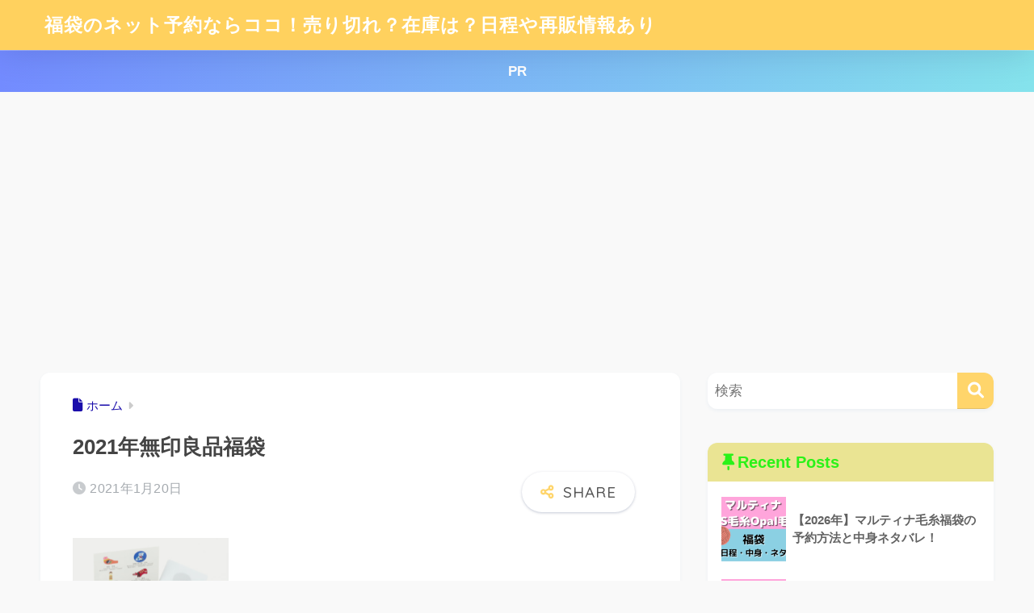

--- FILE ---
content_type: text/html; charset=UTF-8
request_url: https://hukubukuro.xyz/mujirusi/2021%E5%B9%B4%E7%84%A1%E5%8D%B0%E8%89%AF%E5%93%81%E7%A6%8F%E8%A2%8B/
body_size: 14258
content:

<!DOCTYPE html>
<html lang="ja">
<head>
  <meta charset="utf-8">
  <meta http-equiv="X-UA-Compatible" content="IE=edge">
  <meta name="HandheldFriendly" content="True">
  <meta name="MobileOptimized" content="320">
  <meta name="viewport" content="width=device-width, initial-scale=1, viewport-fit=cover"/>
  <meta name="msapplication-TileColor" content="#ffd56b">
  <meta name="theme-color" content="#ffd56b">
  <link rel="pingback" href="https://hukubukuro.xyz/xmlrpc.php">
  <title>2021年無印良品福袋 | 福袋のネット予約ならココ！売り切れ？在庫は？日程や再販情報あり</title>
<meta name='robots' content='max-image-preview:large' />
<link rel='dns-prefetch' href='//fonts.googleapis.com' />
<link rel='dns-prefetch' href='//use.fontawesome.com' />
<link rel="alternate" type="application/rss+xml" title="福袋のネット予約ならココ！売り切れ？在庫は？日程や再販情報あり &raquo; フィード" href="https://hukubukuro.xyz/feed/" />
<link rel="alternate" type="application/rss+xml" title="福袋のネット予約ならココ！売り切れ？在庫は？日程や再販情報あり &raquo; コメントフィード" href="https://hukubukuro.xyz/comments/feed/" />
<link rel="alternate" title="oEmbed (JSON)" type="application/json+oembed" href="https://hukubukuro.xyz/wp-json/oembed/1.0/embed?url=https%3A%2F%2Fhukubukuro.xyz%2Fmujirusi%2F2021%25e5%25b9%25b4%25e7%2584%25a1%25e5%258d%25b0%25e8%2589%25af%25e5%2593%2581%25e7%25a6%258f%25e8%25a2%258b%2F" />
<link rel="alternate" title="oEmbed (XML)" type="text/xml+oembed" href="https://hukubukuro.xyz/wp-json/oembed/1.0/embed?url=https%3A%2F%2Fhukubukuro.xyz%2Fmujirusi%2F2021%25e5%25b9%25b4%25e7%2584%25a1%25e5%258d%25b0%25e8%2589%25af%25e5%2593%2581%25e7%25a6%258f%25e8%25a2%258b%2F&#038;format=xml" />
<!-- hukubukuro.xyz is managing ads with Advanced Ads 2.0.16 – https://wpadvancedads.com/ --><script id="hukub-ready">
			window.advanced_ads_ready=function(e,a){a=a||"complete";var d=function(e){return"interactive"===a?"loading"!==e:"complete"===e};d(document.readyState)?e():document.addEventListener("readystatechange",(function(a){d(a.target.readyState)&&e()}),{once:"interactive"===a})},window.advanced_ads_ready_queue=window.advanced_ads_ready_queue||[];		</script>
		<style id='wp-img-auto-sizes-contain-inline-css' type='text/css'>
img:is([sizes=auto i],[sizes^="auto," i]){contain-intrinsic-size:3000px 1500px}
/*# sourceURL=wp-img-auto-sizes-contain-inline-css */
</style>
<link rel='stylesheet' id='sng-stylesheet-css' href='https://hukubukuro.xyz/wp-content/themes/sango-theme/style.css?version=3.11.8' type='text/css' media='all' />
<link rel='stylesheet' id='sng-option-css' href='https://hukubukuro.xyz/wp-content/themes/sango-theme/entry-option.css?version=3.11.8' type='text/css' media='all' />
<link rel='stylesheet' id='sng-old-css-css' href='https://hukubukuro.xyz/wp-content/themes/sango-theme/style-old.css?version=3.11.8' type='text/css' media='all' />
<link rel='stylesheet' id='sango_theme_gutenberg-style-css' href='https://hukubukuro.xyz/wp-content/themes/sango-theme/library/gutenberg/dist/build/style-blocks.css?version=3.11.8' type='text/css' media='all' />
<style id='sango_theme_gutenberg-style-inline-css' type='text/css'>
:root{--sgb-main-color:#ffd56b;--sgb-pastel-color:#ededa6;--sgb-accent-color:#ffb36b;--sgb-widget-title-color:#2af218;--sgb-widget-title-bg-color:#eae493;--sgb-bg-color:#f9f9f9;--wp--preset--color--sango-main:var(--sgb-main-color);--wp--preset--color--sango-pastel:var(--sgb-pastel-color);--wp--preset--color--sango-accent:var(--sgb-accent-color)}
/*# sourceURL=sango_theme_gutenberg-style-inline-css */
</style>
<link rel='stylesheet' id='sng-googlefonts-css' href='https://fonts.googleapis.com/css?family=Quicksand%3A500%2C700&#038;display=swap' type='text/css' media='all' />
<link rel='stylesheet' id='sng-fontawesome-css' href='https://use.fontawesome.com/releases/v6.1.1/css/all.css' type='text/css' media='all' />
<style id='wp-emoji-styles-inline-css' type='text/css'>

	img.wp-smiley, img.emoji {
		display: inline !important;
		border: none !important;
		box-shadow: none !important;
		height: 1em !important;
		width: 1em !important;
		margin: 0 0.07em !important;
		vertical-align: -0.1em !important;
		background: none !important;
		padding: 0 !important;
	}
/*# sourceURL=wp-emoji-styles-inline-css */
</style>
<link rel='stylesheet' id='wp-block-library-css' href='https://hukubukuro.xyz/wp-includes/css/dist/block-library/style.min.css?ver=6.9' type='text/css' media='all' />
<style id='global-styles-inline-css' type='text/css'>
:root{--wp--preset--aspect-ratio--square: 1;--wp--preset--aspect-ratio--4-3: 4/3;--wp--preset--aspect-ratio--3-4: 3/4;--wp--preset--aspect-ratio--3-2: 3/2;--wp--preset--aspect-ratio--2-3: 2/3;--wp--preset--aspect-ratio--16-9: 16/9;--wp--preset--aspect-ratio--9-16: 9/16;--wp--preset--color--black: #000000;--wp--preset--color--cyan-bluish-gray: #abb8c3;--wp--preset--color--white: #ffffff;--wp--preset--color--pale-pink: #f78da7;--wp--preset--color--vivid-red: #cf2e2e;--wp--preset--color--luminous-vivid-orange: #ff6900;--wp--preset--color--luminous-vivid-amber: #fcb900;--wp--preset--color--light-green-cyan: #7bdcb5;--wp--preset--color--vivid-green-cyan: #00d084;--wp--preset--color--pale-cyan-blue: #8ed1fc;--wp--preset--color--vivid-cyan-blue: #0693e3;--wp--preset--color--vivid-purple: #9b51e0;--wp--preset--color--sango-main: var(--sgb-main-color);--wp--preset--color--sango-pastel: var(--sgb-pastel-color);--wp--preset--color--sango-accent: var(--sgb-accent-color);--wp--preset--color--sango-blue: #009EF3;--wp--preset--color--sango-orange: #ffb36b;--wp--preset--color--sango-red: #f88080;--wp--preset--color--sango-green: #90d581;--wp--preset--color--sango-black: #333;--wp--preset--color--sango-gray: gray;--wp--preset--color--sango-silver: whitesmoke;--wp--preset--color--sango-light-blue: #b4e0fa;--wp--preset--color--sango-light-red: #ffebeb;--wp--preset--color--sango-light-orange: #fff9e6;--wp--preset--gradient--vivid-cyan-blue-to-vivid-purple: linear-gradient(135deg,rgb(6,147,227) 0%,rgb(155,81,224) 100%);--wp--preset--gradient--light-green-cyan-to-vivid-green-cyan: linear-gradient(135deg,rgb(122,220,180) 0%,rgb(0,208,130) 100%);--wp--preset--gradient--luminous-vivid-amber-to-luminous-vivid-orange: linear-gradient(135deg,rgb(252,185,0) 0%,rgb(255,105,0) 100%);--wp--preset--gradient--luminous-vivid-orange-to-vivid-red: linear-gradient(135deg,rgb(255,105,0) 0%,rgb(207,46,46) 100%);--wp--preset--gradient--very-light-gray-to-cyan-bluish-gray: linear-gradient(135deg,rgb(238,238,238) 0%,rgb(169,184,195) 100%);--wp--preset--gradient--cool-to-warm-spectrum: linear-gradient(135deg,rgb(74,234,220) 0%,rgb(151,120,209) 20%,rgb(207,42,186) 40%,rgb(238,44,130) 60%,rgb(251,105,98) 80%,rgb(254,248,76) 100%);--wp--preset--gradient--blush-light-purple: linear-gradient(135deg,rgb(255,206,236) 0%,rgb(152,150,240) 100%);--wp--preset--gradient--blush-bordeaux: linear-gradient(135deg,rgb(254,205,165) 0%,rgb(254,45,45) 50%,rgb(107,0,62) 100%);--wp--preset--gradient--luminous-dusk: linear-gradient(135deg,rgb(255,203,112) 0%,rgb(199,81,192) 50%,rgb(65,88,208) 100%);--wp--preset--gradient--pale-ocean: linear-gradient(135deg,rgb(255,245,203) 0%,rgb(182,227,212) 50%,rgb(51,167,181) 100%);--wp--preset--gradient--electric-grass: linear-gradient(135deg,rgb(202,248,128) 0%,rgb(113,206,126) 100%);--wp--preset--gradient--midnight: linear-gradient(135deg,rgb(2,3,129) 0%,rgb(40,116,252) 100%);--wp--preset--font-size--small: 13px;--wp--preset--font-size--medium: 20px;--wp--preset--font-size--large: 36px;--wp--preset--font-size--x-large: 42px;--wp--preset--font-family--default: "Helvetica", "Arial", "Hiragino Kaku Gothic ProN", "Hiragino Sans", YuGothic, "Yu Gothic", "メイリオ", Meiryo, sans-serif;--wp--preset--font-family--notosans: "Noto Sans JP", var(--wp--preset--font-family--default);--wp--preset--font-family--mplusrounded: "M PLUS Rounded 1c", var(--wp--preset--font-family--default);--wp--preset--font-family--dfont: "Quicksand", var(--wp--preset--font-family--default);--wp--preset--spacing--20: 0.44rem;--wp--preset--spacing--30: 0.67rem;--wp--preset--spacing--40: 1rem;--wp--preset--spacing--50: 1.5rem;--wp--preset--spacing--60: 2.25rem;--wp--preset--spacing--70: 3.38rem;--wp--preset--spacing--80: 5.06rem;--wp--preset--shadow--natural: 6px 6px 9px rgba(0, 0, 0, 0.2);--wp--preset--shadow--deep: 12px 12px 50px rgba(0, 0, 0, 0.4);--wp--preset--shadow--sharp: 6px 6px 0px rgba(0, 0, 0, 0.2);--wp--preset--shadow--outlined: 6px 6px 0px -3px rgb(255, 255, 255), 6px 6px rgb(0, 0, 0);--wp--preset--shadow--crisp: 6px 6px 0px rgb(0, 0, 0);--wp--custom--wrap--width: 92%;--wp--custom--wrap--default-width: 800px;--wp--custom--wrap--content-width: 1180px;--wp--custom--wrap--max-width: var(--wp--custom--wrap--content-width);--wp--custom--wrap--side: 30%;--wp--custom--wrap--gap: 2em;--wp--custom--wrap--mobile--padding: 16px;--wp--custom--shadow--large: 0 16px 30px -7px rgba(0, 12, 66, 0.15 );--wp--custom--shadow--large-hover: 0 40px 50px -16px rgba(0, 12, 66, 0.2 );--wp--custom--shadow--medium: 0 6px 13px -3px rgba(0, 12, 66, 0.1), 0 0px 1px rgba(0,30,100, 0.1 );--wp--custom--shadow--medium-hover: 0 12px 45px -9px rgb(0 0 0 / 23%);--wp--custom--shadow--solid: 0 1px 2px 0 rgba(24, 44, 84, 0.1), 0 1px 3px 1px rgba(24, 44, 84, 0.1);--wp--custom--shadow--solid-hover: 0 2px 4px 0 rgba(24, 44, 84, 0.1), 0 2px 8px 0 rgba(24, 44, 84, 0.1);--wp--custom--shadow--small: 0 2px 4px #4385bb12;--wp--custom--rounded--medium: 12px;--wp--custom--rounded--small: 6px;--wp--custom--widget--padding-horizontal: 18px;--wp--custom--widget--padding-vertical: 6px;--wp--custom--widget--icon-margin: 6px;--wp--custom--widget--gap: 2.5em;--wp--custom--entry--gap: 1.5rem;--wp--custom--entry--gap-mobile: 1rem;--wp--custom--entry--border-color: #eaedf2;--wp--custom--animation--fade-in: fadeIn 0.7s ease 0s 1 normal;--wp--custom--animation--header: fadeHeader 1s ease 0s 1 normal;--wp--custom--transition--default: 0.3s ease-in-out;--wp--custom--totop--opacity: 0.6;--wp--custom--totop--right: 18px;--wp--custom--totop--bottom: 20px;--wp--custom--totop--mobile--right: 16px;--wp--custom--totop--mobile--bottom: 10px;--wp--custom--toc--button--opacity: 0.6;--wp--custom--footer--column-gap: 40px;}:root { --wp--style--global--content-size: 900px;--wp--style--global--wide-size: 980px; }:where(body) { margin: 0; }.wp-site-blocks > .alignleft { float: left; margin-right: 2em; }.wp-site-blocks > .alignright { float: right; margin-left: 2em; }.wp-site-blocks > .aligncenter { justify-content: center; margin-left: auto; margin-right: auto; }:where(.wp-site-blocks) > * { margin-block-start: 1.5rem; margin-block-end: 0; }:where(.wp-site-blocks) > :first-child { margin-block-start: 0; }:where(.wp-site-blocks) > :last-child { margin-block-end: 0; }:root { --wp--style--block-gap: 1.5rem; }:root :where(.is-layout-flow) > :first-child{margin-block-start: 0;}:root :where(.is-layout-flow) > :last-child{margin-block-end: 0;}:root :where(.is-layout-flow) > *{margin-block-start: 1.5rem;margin-block-end: 0;}:root :where(.is-layout-constrained) > :first-child{margin-block-start: 0;}:root :where(.is-layout-constrained) > :last-child{margin-block-end: 0;}:root :where(.is-layout-constrained) > *{margin-block-start: 1.5rem;margin-block-end: 0;}:root :where(.is-layout-flex){gap: 1.5rem;}:root :where(.is-layout-grid){gap: 1.5rem;}.is-layout-flow > .alignleft{float: left;margin-inline-start: 0;margin-inline-end: 2em;}.is-layout-flow > .alignright{float: right;margin-inline-start: 2em;margin-inline-end: 0;}.is-layout-flow > .aligncenter{margin-left: auto !important;margin-right: auto !important;}.is-layout-constrained > .alignleft{float: left;margin-inline-start: 0;margin-inline-end: 2em;}.is-layout-constrained > .alignright{float: right;margin-inline-start: 2em;margin-inline-end: 0;}.is-layout-constrained > .aligncenter{margin-left: auto !important;margin-right: auto !important;}.is-layout-constrained > :where(:not(.alignleft):not(.alignright):not(.alignfull)){max-width: var(--wp--style--global--content-size);margin-left: auto !important;margin-right: auto !important;}.is-layout-constrained > .alignwide{max-width: var(--wp--style--global--wide-size);}body .is-layout-flex{display: flex;}.is-layout-flex{flex-wrap: wrap;align-items: center;}.is-layout-flex > :is(*, div){margin: 0;}body .is-layout-grid{display: grid;}.is-layout-grid > :is(*, div){margin: 0;}body{font-family: var(--sgb-font-family);padding-top: 0px;padding-right: 0px;padding-bottom: 0px;padding-left: 0px;}a:where(:not(.wp-element-button)){text-decoration: underline;}:root :where(.wp-element-button, .wp-block-button__link){background-color: #32373c;border-width: 0;color: #fff;font-family: inherit;font-size: inherit;font-style: inherit;font-weight: inherit;letter-spacing: inherit;line-height: inherit;padding-top: calc(0.667em + 2px);padding-right: calc(1.333em + 2px);padding-bottom: calc(0.667em + 2px);padding-left: calc(1.333em + 2px);text-decoration: none;text-transform: inherit;}.has-black-color{color: var(--wp--preset--color--black) !important;}.has-cyan-bluish-gray-color{color: var(--wp--preset--color--cyan-bluish-gray) !important;}.has-white-color{color: var(--wp--preset--color--white) !important;}.has-pale-pink-color{color: var(--wp--preset--color--pale-pink) !important;}.has-vivid-red-color{color: var(--wp--preset--color--vivid-red) !important;}.has-luminous-vivid-orange-color{color: var(--wp--preset--color--luminous-vivid-orange) !important;}.has-luminous-vivid-amber-color{color: var(--wp--preset--color--luminous-vivid-amber) !important;}.has-light-green-cyan-color{color: var(--wp--preset--color--light-green-cyan) !important;}.has-vivid-green-cyan-color{color: var(--wp--preset--color--vivid-green-cyan) !important;}.has-pale-cyan-blue-color{color: var(--wp--preset--color--pale-cyan-blue) !important;}.has-vivid-cyan-blue-color{color: var(--wp--preset--color--vivid-cyan-blue) !important;}.has-vivid-purple-color{color: var(--wp--preset--color--vivid-purple) !important;}.has-sango-main-color{color: var(--wp--preset--color--sango-main) !important;}.has-sango-pastel-color{color: var(--wp--preset--color--sango-pastel) !important;}.has-sango-accent-color{color: var(--wp--preset--color--sango-accent) !important;}.has-sango-blue-color{color: var(--wp--preset--color--sango-blue) !important;}.has-sango-orange-color{color: var(--wp--preset--color--sango-orange) !important;}.has-sango-red-color{color: var(--wp--preset--color--sango-red) !important;}.has-sango-green-color{color: var(--wp--preset--color--sango-green) !important;}.has-sango-black-color{color: var(--wp--preset--color--sango-black) !important;}.has-sango-gray-color{color: var(--wp--preset--color--sango-gray) !important;}.has-sango-silver-color{color: var(--wp--preset--color--sango-silver) !important;}.has-sango-light-blue-color{color: var(--wp--preset--color--sango-light-blue) !important;}.has-sango-light-red-color{color: var(--wp--preset--color--sango-light-red) !important;}.has-sango-light-orange-color{color: var(--wp--preset--color--sango-light-orange) !important;}.has-black-background-color{background-color: var(--wp--preset--color--black) !important;}.has-cyan-bluish-gray-background-color{background-color: var(--wp--preset--color--cyan-bluish-gray) !important;}.has-white-background-color{background-color: var(--wp--preset--color--white) !important;}.has-pale-pink-background-color{background-color: var(--wp--preset--color--pale-pink) !important;}.has-vivid-red-background-color{background-color: var(--wp--preset--color--vivid-red) !important;}.has-luminous-vivid-orange-background-color{background-color: var(--wp--preset--color--luminous-vivid-orange) !important;}.has-luminous-vivid-amber-background-color{background-color: var(--wp--preset--color--luminous-vivid-amber) !important;}.has-light-green-cyan-background-color{background-color: var(--wp--preset--color--light-green-cyan) !important;}.has-vivid-green-cyan-background-color{background-color: var(--wp--preset--color--vivid-green-cyan) !important;}.has-pale-cyan-blue-background-color{background-color: var(--wp--preset--color--pale-cyan-blue) !important;}.has-vivid-cyan-blue-background-color{background-color: var(--wp--preset--color--vivid-cyan-blue) !important;}.has-vivid-purple-background-color{background-color: var(--wp--preset--color--vivid-purple) !important;}.has-sango-main-background-color{background-color: var(--wp--preset--color--sango-main) !important;}.has-sango-pastel-background-color{background-color: var(--wp--preset--color--sango-pastel) !important;}.has-sango-accent-background-color{background-color: var(--wp--preset--color--sango-accent) !important;}.has-sango-blue-background-color{background-color: var(--wp--preset--color--sango-blue) !important;}.has-sango-orange-background-color{background-color: var(--wp--preset--color--sango-orange) !important;}.has-sango-red-background-color{background-color: var(--wp--preset--color--sango-red) !important;}.has-sango-green-background-color{background-color: var(--wp--preset--color--sango-green) !important;}.has-sango-black-background-color{background-color: var(--wp--preset--color--sango-black) !important;}.has-sango-gray-background-color{background-color: var(--wp--preset--color--sango-gray) !important;}.has-sango-silver-background-color{background-color: var(--wp--preset--color--sango-silver) !important;}.has-sango-light-blue-background-color{background-color: var(--wp--preset--color--sango-light-blue) !important;}.has-sango-light-red-background-color{background-color: var(--wp--preset--color--sango-light-red) !important;}.has-sango-light-orange-background-color{background-color: var(--wp--preset--color--sango-light-orange) !important;}.has-black-border-color{border-color: var(--wp--preset--color--black) !important;}.has-cyan-bluish-gray-border-color{border-color: var(--wp--preset--color--cyan-bluish-gray) !important;}.has-white-border-color{border-color: var(--wp--preset--color--white) !important;}.has-pale-pink-border-color{border-color: var(--wp--preset--color--pale-pink) !important;}.has-vivid-red-border-color{border-color: var(--wp--preset--color--vivid-red) !important;}.has-luminous-vivid-orange-border-color{border-color: var(--wp--preset--color--luminous-vivid-orange) !important;}.has-luminous-vivid-amber-border-color{border-color: var(--wp--preset--color--luminous-vivid-amber) !important;}.has-light-green-cyan-border-color{border-color: var(--wp--preset--color--light-green-cyan) !important;}.has-vivid-green-cyan-border-color{border-color: var(--wp--preset--color--vivid-green-cyan) !important;}.has-pale-cyan-blue-border-color{border-color: var(--wp--preset--color--pale-cyan-blue) !important;}.has-vivid-cyan-blue-border-color{border-color: var(--wp--preset--color--vivid-cyan-blue) !important;}.has-vivid-purple-border-color{border-color: var(--wp--preset--color--vivid-purple) !important;}.has-sango-main-border-color{border-color: var(--wp--preset--color--sango-main) !important;}.has-sango-pastel-border-color{border-color: var(--wp--preset--color--sango-pastel) !important;}.has-sango-accent-border-color{border-color: var(--wp--preset--color--sango-accent) !important;}.has-sango-blue-border-color{border-color: var(--wp--preset--color--sango-blue) !important;}.has-sango-orange-border-color{border-color: var(--wp--preset--color--sango-orange) !important;}.has-sango-red-border-color{border-color: var(--wp--preset--color--sango-red) !important;}.has-sango-green-border-color{border-color: var(--wp--preset--color--sango-green) !important;}.has-sango-black-border-color{border-color: var(--wp--preset--color--sango-black) !important;}.has-sango-gray-border-color{border-color: var(--wp--preset--color--sango-gray) !important;}.has-sango-silver-border-color{border-color: var(--wp--preset--color--sango-silver) !important;}.has-sango-light-blue-border-color{border-color: var(--wp--preset--color--sango-light-blue) !important;}.has-sango-light-red-border-color{border-color: var(--wp--preset--color--sango-light-red) !important;}.has-sango-light-orange-border-color{border-color: var(--wp--preset--color--sango-light-orange) !important;}.has-vivid-cyan-blue-to-vivid-purple-gradient-background{background: var(--wp--preset--gradient--vivid-cyan-blue-to-vivid-purple) !important;}.has-light-green-cyan-to-vivid-green-cyan-gradient-background{background: var(--wp--preset--gradient--light-green-cyan-to-vivid-green-cyan) !important;}.has-luminous-vivid-amber-to-luminous-vivid-orange-gradient-background{background: var(--wp--preset--gradient--luminous-vivid-amber-to-luminous-vivid-orange) !important;}.has-luminous-vivid-orange-to-vivid-red-gradient-background{background: var(--wp--preset--gradient--luminous-vivid-orange-to-vivid-red) !important;}.has-very-light-gray-to-cyan-bluish-gray-gradient-background{background: var(--wp--preset--gradient--very-light-gray-to-cyan-bluish-gray) !important;}.has-cool-to-warm-spectrum-gradient-background{background: var(--wp--preset--gradient--cool-to-warm-spectrum) !important;}.has-blush-light-purple-gradient-background{background: var(--wp--preset--gradient--blush-light-purple) !important;}.has-blush-bordeaux-gradient-background{background: var(--wp--preset--gradient--blush-bordeaux) !important;}.has-luminous-dusk-gradient-background{background: var(--wp--preset--gradient--luminous-dusk) !important;}.has-pale-ocean-gradient-background{background: var(--wp--preset--gradient--pale-ocean) !important;}.has-electric-grass-gradient-background{background: var(--wp--preset--gradient--electric-grass) !important;}.has-midnight-gradient-background{background: var(--wp--preset--gradient--midnight) !important;}.has-small-font-size{font-size: var(--wp--preset--font-size--small) !important;}.has-medium-font-size{font-size: var(--wp--preset--font-size--medium) !important;}.has-large-font-size{font-size: var(--wp--preset--font-size--large) !important;}.has-x-large-font-size{font-size: var(--wp--preset--font-size--x-large) !important;}.has-default-font-family{font-family: var(--wp--preset--font-family--default) !important;}.has-notosans-font-family{font-family: var(--wp--preset--font-family--notosans) !important;}.has-mplusrounded-font-family{font-family: var(--wp--preset--font-family--mplusrounded) !important;}.has-dfont-font-family{font-family: var(--wp--preset--font-family--dfont) !important;}
:root :where(.wp-block-button .wp-block-button__link){background-color: var(--wp--preset--color--sango-main);border-radius: var(--wp--custom--rounded--medium);color: #fff;font-size: 18px;font-weight: 600;padding-top: 0.4em;padding-right: 1.3em;padding-bottom: 0.4em;padding-left: 1.3em;}
:root :where(.wp-block-pullquote){font-size: 1.5em;line-height: 1.6;}
/*# sourceURL=global-styles-inline-css */
</style>
<link rel='stylesheet' id='child-style-css' href='https://hukubukuro.xyz/wp-content/themes/sango-theme-child/style.css' type='text/css' media='all' />
<script type="text/javascript" src="https://hukubukuro.xyz/wp-includes/js/jquery/jquery.min.js?ver=3.7.1" id="jquery-core-js"></script>
<script type="text/javascript" src="https://hukubukuro.xyz/wp-includes/js/jquery/jquery-migrate.min.js?ver=3.4.1" id="jquery-migrate-js"></script>
<link rel="https://api.w.org/" href="https://hukubukuro.xyz/wp-json/" /><link rel="alternate" title="JSON" type="application/json" href="https://hukubukuro.xyz/wp-json/wp/v2/media/6284" /><link rel="EditURI" type="application/rsd+xml" title="RSD" href="https://hukubukuro.xyz/xmlrpc.php?rsd" />
<link rel="canonical" href="https://hukubukuro.xyz/mujirusi/2021%e5%b9%b4%e7%84%a1%e5%8d%b0%e8%89%af%e5%93%81%e7%a6%8f%e8%a2%8b/" />
<link rel='shortlink' href='https://hukubukuro.xyz/?p=6284' />
<meta name="robots" content="noindex,nofollow" /><meta property="og:title" content="2021年無印良品福袋" />
<meta property="og:description" content="" />
<meta property="og:type" content="article" />
<meta property="og:url" content="https://hukubukuro.xyz/mujirusi/2021%e5%b9%b4%e7%84%a1%e5%8d%b0%e8%89%af%e5%93%81%e7%a6%8f%e8%a2%8b/" />
<meta property="og:image" content="https://hukubukuro.xyz/wp-content/themes/sango-theme/library/images/default.jpg" />
<meta name="thumbnail" content="https://hukubukuro.xyz/wp-content/themes/sango-theme/library/images/default.jpg" />
<meta property="og:site_name" content="福袋のネット予約ならココ！売り切れ？在庫は？日程や再販情報あり" />
<meta name="twitter:card" content="summary_large_image" />
<!-- Global site tag (gtag.js) - Google Analytics -->
<script async src="https://www.googletagmanager.com/gtag/js?id=UA-110133726-1"></script>
<script>
  window.dataLayer = window.dataLayer || [];
  function gtag(){dataLayer.push(arguments);}
  gtag('js', new Date());

  gtag('config', 'UA-110133726-1');
</script>
<meta name="google-site-verification" content="JmBEAgyBweca7bKgCQeHITGfAcIL-l1ebMIeJBDr3j0" />
<script type="text/javascript">var vc_sid="3313229"</script>
<script type="text/javascript" src="//vpj.valuecommerce.com/vcparam_pvd.js" async></script>
<style type="text/css">
<!--
a:hover {
position: relative;
top: 2px;
left: 2px;
text-decoration: none;
}
-->
</style><style type="text/css" id="custom-background-css">
body.custom-background { background-color: #f9f9f9; }
</style>
	<script  async src="https://pagead2.googlesyndication.com/pagead/js/adsbygoogle.js?client=ca-pub-7132603567291811" crossorigin="anonymous"></script><link rel="icon" href="https://hukubukuro.xyz/wp-content/uploads/2020/12/59374bfac6686b63a92678dc40acb7d7-100x100.png" sizes="32x32" />
<link rel="icon" href="https://hukubukuro.xyz/wp-content/uploads/2020/12/59374bfac6686b63a92678dc40acb7d7.png" sizes="192x192" />
<link rel="apple-touch-icon" href="https://hukubukuro.xyz/wp-content/uploads/2020/12/59374bfac6686b63a92678dc40acb7d7.png" />
<meta name="msapplication-TileImage" content="https://hukubukuro.xyz/wp-content/uploads/2020/12/59374bfac6686b63a92678dc40acb7d7.png" />
		<style type="text/css" id="wp-custom-css">
			.scroll-table {
overflow: auto;
white-space: nowrap;
}

.scroll-table::-webkit-scrollbar {
height: 10px;
}
.scroll-table::-webkit-scrollbar-track {
border-radius: 10px;
background: #ffe6ea;
}
.scroll-table::-webkit-scrollbar-thumb {
border-radius: 10px;
background: #ff8095;
}
.c-button._shiny {
    display: block;
    position: relative;
    padding: 1em 1.5em;
    background-color: #1981f7;
    box-shadow: 0 3px 0 0 #0867d4;
    border-radius: 4px;
  margin:30px auto;
    font-weight: bold;
    font-size: 16px;
  max-width:500px;
    color: #fff;
    text-align: center;
    text-decoration: none;
    overflow: hidden;
  transition: 300ms;
}
.c-button._shiny::before {
    position: absolute;
    content: '';
    display: inline-block;
    top: -180px;
    left: 0;
    width: 30px;
    height: 100%;
    background-color: #b5e7ff;
    transition: 300ms;
    animation: shinyshiny 2.5s ease-in-out infinite;
}

.c-button._shiny:hover {
    text-decoration: none;
    color: #fff;
    box-shadow: none;
    -webkit-transform: translateY(3px);
}

@-webkit-keyframes shinyshiny {
    0% { -webkit-transform: scale(0) rotate(45deg); opacity: 0; }
    80% { -webkit-transform: scale(0) rotate(45deg); opacity: 0.5; }
    81% { -webkit-transform: scale(4) rotate(45deg); opacity: 1; }
    100% { -webkit-transform: scale(50) rotate(45deg); opacity: 0; }
}		</style>
		<style> a{color:#1a0dab}.header, .drawer__title{background-color:#ffd15e}#logo a{color:#FFF}.desktop-nav li a , .mobile-nav li a, #drawer__open, .header-search__open, .drawer__title{color:#FFF}.drawer__title__close span, .drawer__title__close span:before{background:#FFF}.desktop-nav li:after{background:#FFF}.mobile-nav .current-menu-item{border-bottom-color:#FFF}.widgettitle, .sidebar .wp-block-group h2, .drawer .wp-block-group h2{color:#2af218;background-color:#eae493}#footer-menu a, .copyright{color:#FFF}#footer-menu{background-color:#ffd15e}.footer{background-color:#e0e4eb}.footer, .footer a, .footer .widget ul li a{color:#3c3c3c}body{font-size:100%}@media only screen and (min-width:481px){body{font-size:107%}}@media only screen and (min-width:1030px){body{font-size:107%}}.totop{background:#009EF3}.header-info a{color:#FFF;background:linear-gradient(95deg, #738bff, #85e3ec)}.fixed-menu ul{background:#FFF}.fixed-menu a{color:#a2a7ab}.fixed-menu .current-menu-item a, .fixed-menu ul li a.active{color:#009EF3}.post-tab{background:#FFF}.post-tab > div{color:#a7a7a7}body{--sgb-font-family:var(--wp--preset--font-family--default)}#fixed_sidebar{top:0px}:target{scroll-margin-top:0px}.Threads:before{background-image:url("https://hukubukuro.xyz/wp-content/themes/sango-theme/library/images/threads.svg")}.profile-sns li .Threads:before{background-image:url("https://hukubukuro.xyz/wp-content/themes/sango-theme/library/images/threads-outline.svg")}.X:before, .follow-x::before{background-image:url("https://hukubukuro.xyz/wp-content/themes/sango-theme/library/images/x-circle.svg")}.body_bc{background-color:f9f9f9}</style></head>
<body class="attachment wp-singular attachment-template-default single single-attachment postid-6284 attachmentid-6284 attachment-png custom-background wp-theme-sango-theme wp-child-theme-sango-theme-child fa5 aa-prefix-hukub-">
    <div id="container" class="container"> 
  			<header class="header
			">
				<div id="inner-header" class="inner-header wrap">
		<div id="logo" class="logo header-logo h1 dfont">
	<a href="https://hukubukuro.xyz/" class="header-logo__link">
				福袋のネット予約ならココ！売り切れ？在庫は？日程や再販情報あり	</a>
	</div>
	<div class="header-search">
		<input type="checkbox" class="header-search__input" id="header-search-input" onclick="document.querySelector('.header-search__modal .searchform__input').focus()">
	<label class="header-search__close" for="header-search-input"></label>
	<div class="header-search__modal">
	
<form role="search" method="get" class="searchform" action="https://hukubukuro.xyz/">
  <div>
    <input type="search" class="searchform__input" name="s" value="" placeholder="検索" />
    <button type="submit" class="searchform__submit" aria-label="検索"><i class="fas fa-search" aria-hidden="true"></i></button>
  </div>
</form>

	</div>
</div>	</div>
	</header>
			<div class="header-info 
		">
	<a href="https://hukubukuro.xyz/">
	PR	</a>
	</div>
	  <div id="content" class="content">
    <div id="inner-content" class="inner-content wrap cf">
      <main id="main">
                  <article id="entry" class="post-6284 attachment type-attachment status-inherit entry nothumb">
            <header class="article-header entry-header">
	<nav id="breadcrumb" class="breadcrumb"><ul itemscope itemtype="http://schema.org/BreadcrumbList"><li itemprop="itemListElement" itemscope itemtype="http://schema.org/ListItem"><a href="https://hukubukuro.xyz" itemprop="item"><span itemprop="name">ホーム</span></a><meta itemprop="position" content="1" /></li></ul></nav>		<h1 class="entry-title single-title">2021年無印良品福袋</h1>
		<div class="entry-meta vcard">
	<time class="pubdate entry-time" itemprop="datePublished" datetime="2021-01-20">2021年1月20日</time>	</div>
			<input type="checkbox" id="fab">
	<label class="fab-btn extended-fab main-c" for="fab"><i class="fas fa-share-alt" aria-hidden="true"></i></label>
	<label class="fab__close-cover" for="fab"></label>
			<div id="fab__contents">
		<div class="fab__contents-main dfont">
		<label class="fab__contents__close" for="fab"><span></span></label>
		<p class="fab__contents_title">SHARE</p>
					<div class="sns-btn
		 sns-dif	">
				<ul>
			<li class="tw sns-btn__item">
		<a href="https://twitter.com/intent/tweet?url=https%3A%2F%2Fhukubukuro.xyz%2Fmujirusi%2F2021%25e5%25b9%25b4%25e7%2584%25a1%25e5%258d%25b0%25e8%2589%25af%25e5%2593%2581%25e7%25a6%258f%25e8%25a2%258b%2F&text=2021%E5%B9%B4%E7%84%A1%E5%8D%B0%E8%89%AF%E5%93%81%E7%A6%8F%E8%A2%8B%EF%BD%9C%E7%A6%8F%E8%A2%8B%E3%81%AE%E3%83%8D%E3%83%83%E3%83%88%E4%BA%88%E7%B4%84%E3%81%AA%E3%82%89%E3%82%B3%E3%82%B3%EF%BC%81%E5%A3%B2%E3%82%8A%E5%88%87%E3%82%8C%EF%BC%9F%E5%9C%A8%E5%BA%AB%E3%81%AF%EF%BC%9F%E6%97%A5%E7%A8%8B%E3%82%84%E5%86%8D%E8%B2%A9%E6%83%85%E5%A0%B1%E3%81%82%E3%82%8A" target="_blank" rel="nofollow noopener noreferrer" aria-label="Xでシェアする">
		<img alt="" src="https://hukubukuro.xyz/wp-content/themes/sango-theme/library/images/x.svg">
		<span class="share_txt">ポスト</span>
		</a>
			</li>
					<li class="fb sns-btn__item">
		<a href="https://www.facebook.com/share.php?u=https%3A%2F%2Fhukubukuro.xyz%2Fmujirusi%2F2021%25e5%25b9%25b4%25e7%2584%25a1%25e5%258d%25b0%25e8%2589%25af%25e5%2593%2581%25e7%25a6%258f%25e8%25a2%258b%2F" target="_blank" rel="nofollow noopener noreferrer" aria-label="Facebookでシェアする">
		<i class="fab fa-facebook" aria-hidden="true"></i>		<span class="share_txt">シェア</span>
		</a>
			</li>
					<li class="hatebu sns-btn__item">
		<a href="http://b.hatena.ne.jp/add?mode=confirm&url=https%3A%2F%2Fhukubukuro.xyz%2Fmujirusi%2F2021%25e5%25b9%25b4%25e7%2584%25a1%25e5%258d%25b0%25e8%2589%25af%25e5%2593%2581%25e7%25a6%258f%25e8%25a2%258b%2F&title=2021%E5%B9%B4%E7%84%A1%E5%8D%B0%E8%89%AF%E5%93%81%E7%A6%8F%E8%A2%8B%EF%BD%9C%E7%A6%8F%E8%A2%8B%E3%81%AE%E3%83%8D%E3%83%83%E3%83%88%E4%BA%88%E7%B4%84%E3%81%AA%E3%82%89%E3%82%B3%E3%82%B3%EF%BC%81%E5%A3%B2%E3%82%8A%E5%88%87%E3%82%8C%EF%BC%9F%E5%9C%A8%E5%BA%AB%E3%81%AF%EF%BC%9F%E6%97%A5%E7%A8%8B%E3%82%84%E5%86%8D%E8%B2%A9%E6%83%85%E5%A0%B1%E3%81%82%E3%82%8A" target="_blank" rel="nofollow noopener noreferrer" aria-label="はてブでブックマークする">
		<i class="fa fa-hatebu" aria-hidden="true"></i>
		<span class="share_txt">はてブ</span>
		</a>
			</li>
					<li class="line sns-btn__item">
		<a href="https://social-plugins.line.me/lineit/share?url=https%3A%2F%2Fhukubukuro.xyz%2Fmujirusi%2F2021%25e5%25b9%25b4%25e7%2584%25a1%25e5%258d%25b0%25e8%2589%25af%25e5%2593%2581%25e7%25a6%258f%25e8%25a2%258b%2F&text=2021%E5%B9%B4%E7%84%A1%E5%8D%B0%E8%89%AF%E5%93%81%E7%A6%8F%E8%A2%8B%EF%BD%9C%E7%A6%8F%E8%A2%8B%E3%81%AE%E3%83%8D%E3%83%83%E3%83%88%E4%BA%88%E7%B4%84%E3%81%AA%E3%82%89%E3%82%B3%E3%82%B3%EF%BC%81%E5%A3%B2%E3%82%8A%E5%88%87%E3%82%8C%EF%BC%9F%E5%9C%A8%E5%BA%AB%E3%81%AF%EF%BC%9F%E6%97%A5%E7%A8%8B%E3%82%84%E5%86%8D%E8%B2%A9%E6%83%85%E5%A0%B1%E3%81%82%E3%82%8A" target="_blank" rel="nofollow noopener noreferrer" aria-label="LINEでシェアする">
					<i class="fab fa-line" aria-hidden="true"></i>
				<span class="share_txt share_txt_line dfont">LINE</span>
		</a>
	</li>
				</ul>
	</div>
				</div>
	</div>
		</header>
<section class="entry-content">
	<p class="attachment"><a href='https://hukubukuro.xyz/wp-content/uploads/2017/11/aeca778b91adfa05bb0d8abacec5c727.png'><img fetchpriority="high" decoding="async" width="193" height="300" src="https://hukubukuro.xyz/wp-content/uploads/2017/11/aeca778b91adfa05bb0d8abacec5c727-193x300.png" class="attachment-medium size-medium" alt="" srcset="https://hukubukuro.xyz/wp-content/uploads/2017/11/aeca778b91adfa05bb0d8abacec5c727-193x300.png 193w, https://hukubukuro.xyz/wp-content/uploads/2017/11/aeca778b91adfa05bb0d8abacec5c727.png 244w" sizes="(max-width: 193px) 100vw, 193px" /></a></p>
<p class="attachment"><a href="https://hukubukuro.xyz/wp-content/uploads/2017/11/aeca778b91adfa05bb0d8abacec5c727.png"><img decoding="async" width="193" height="300" src="https://hukubukuro.xyz/wp-content/uploads/2017/11/aeca778b91adfa05bb0d8abacec5c727-193x300.png" class="attachment-medium size-medium" alt="" srcset="https://hukubukuro.xyz/wp-content/uploads/2017/11/aeca778b91adfa05bb0d8abacec5c727-193x300.png 193w, https://hukubukuro.xyz/wp-content/uploads/2017/11/aeca778b91adfa05bb0d8abacec5c727.png 244w" sizes="(max-width: 193px) 100vw, 193px"></a></p>
<div class="hukub-" id="hukub-346311413"><p>&nbsp;</p>
<p style="text-align: center;"><a class="c-button _shiny" href="https://hukubukuro.xyz/all/">福袋が予約/購入できるショップまとめ</a></p>
<p>&nbsp;</p>
</div></section>
<footer class="article-footer">
	<aside>
	<div class="footer-contents">
						<div class="sns-btn
			">
		<span class="sns-btn__title dfont">SHARE</span>		<ul>
			<li class="tw sns-btn__item">
		<a href="https://twitter.com/intent/tweet?url=https%3A%2F%2Fhukubukuro.xyz%2Fmujirusi%2F2021%25e5%25b9%25b4%25e7%2584%25a1%25e5%258d%25b0%25e8%2589%25af%25e5%2593%2581%25e7%25a6%258f%25e8%25a2%258b%2F&text=2021%E5%B9%B4%E7%84%A1%E5%8D%B0%E8%89%AF%E5%93%81%E7%A6%8F%E8%A2%8B%EF%BD%9C%E7%A6%8F%E8%A2%8B%E3%81%AE%E3%83%8D%E3%83%83%E3%83%88%E4%BA%88%E7%B4%84%E3%81%AA%E3%82%89%E3%82%B3%E3%82%B3%EF%BC%81%E5%A3%B2%E3%82%8A%E5%88%87%E3%82%8C%EF%BC%9F%E5%9C%A8%E5%BA%AB%E3%81%AF%EF%BC%9F%E6%97%A5%E7%A8%8B%E3%82%84%E5%86%8D%E8%B2%A9%E6%83%85%E5%A0%B1%E3%81%82%E3%82%8A" target="_blank" rel="nofollow noopener noreferrer" aria-label="Xでシェアする">
		<img alt="" src="https://hukubukuro.xyz/wp-content/themes/sango-theme/library/images/x.svg">
		<span class="share_txt">ポスト</span>
		</a>
			</li>
					<li class="fb sns-btn__item">
		<a href="https://www.facebook.com/share.php?u=https%3A%2F%2Fhukubukuro.xyz%2Fmujirusi%2F2021%25e5%25b9%25b4%25e7%2584%25a1%25e5%258d%25b0%25e8%2589%25af%25e5%2593%2581%25e7%25a6%258f%25e8%25a2%258b%2F" target="_blank" rel="nofollow noopener noreferrer" aria-label="Facebookでシェアする">
		<i class="fab fa-facebook" aria-hidden="true"></i>		<span class="share_txt">シェア</span>
		</a>
			</li>
					<li class="hatebu sns-btn__item">
		<a href="http://b.hatena.ne.jp/add?mode=confirm&url=https%3A%2F%2Fhukubukuro.xyz%2Fmujirusi%2F2021%25e5%25b9%25b4%25e7%2584%25a1%25e5%258d%25b0%25e8%2589%25af%25e5%2593%2581%25e7%25a6%258f%25e8%25a2%258b%2F&title=2021%E5%B9%B4%E7%84%A1%E5%8D%B0%E8%89%AF%E5%93%81%E7%A6%8F%E8%A2%8B%EF%BD%9C%E7%A6%8F%E8%A2%8B%E3%81%AE%E3%83%8D%E3%83%83%E3%83%88%E4%BA%88%E7%B4%84%E3%81%AA%E3%82%89%E3%82%B3%E3%82%B3%EF%BC%81%E5%A3%B2%E3%82%8A%E5%88%87%E3%82%8C%EF%BC%9F%E5%9C%A8%E5%BA%AB%E3%81%AF%EF%BC%9F%E6%97%A5%E7%A8%8B%E3%82%84%E5%86%8D%E8%B2%A9%E6%83%85%E5%A0%B1%E3%81%82%E3%82%8A" target="_blank" rel="nofollow noopener noreferrer" aria-label="はてブでブックマークする">
		<i class="fa fa-hatebu" aria-hidden="true"></i>
		<span class="share_txt">はてブ</span>
		</a>
			</li>
					<li class="line sns-btn__item">
		<a href="https://social-plugins.line.me/lineit/share?url=https%3A%2F%2Fhukubukuro.xyz%2Fmujirusi%2F2021%25e5%25b9%25b4%25e7%2584%25a1%25e5%258d%25b0%25e8%2589%25af%25e5%2593%2581%25e7%25a6%258f%25e8%25a2%258b%2F&text=2021%E5%B9%B4%E7%84%A1%E5%8D%B0%E8%89%AF%E5%93%81%E7%A6%8F%E8%A2%8B%EF%BD%9C%E7%A6%8F%E8%A2%8B%E3%81%AE%E3%83%8D%E3%83%83%E3%83%88%E4%BA%88%E7%B4%84%E3%81%AA%E3%82%89%E3%82%B3%E3%82%B3%EF%BC%81%E5%A3%B2%E3%82%8A%E5%88%87%E3%82%8C%EF%BC%9F%E5%9C%A8%E5%BA%AB%E3%81%AF%EF%BC%9F%E6%97%A5%E7%A8%8B%E3%82%84%E5%86%8D%E8%B2%A9%E6%83%85%E5%A0%B1%E3%81%82%E3%82%8A" target="_blank" rel="nofollow noopener noreferrer" aria-label="LINEでシェアする">
					<i class="fab fa-line" aria-hidden="true"></i>
				<span class="share_txt share_txt_line dfont">LINE</span>
		</a>
	</li>
				</ul>
	</div>
							<div class="footer-meta dfont">
								</div>
													</div>
			<div class="author-info pastel-bc">
			<div class="author-info__inner">
	<div class="tb">
		<div class="tb-left">
		<div class="author_label">
		<span>この記事を書いた人</span>
		</div>
		<div class="author_img">
		<img alt='' src='https://hukubukuro.xyz/wp-content/uploads/2023/12/easy-peasy_0lQWzP4bTa.png' class='avatar avatar-100 photo' height='100' width='100' />		</div>
		<dl class="aut">
			<dt>
			<a class="dfont" href="https://hukubukuro.xyz/author/hmntstk/">
				<span>sana</span>
			</a>
			</dt>
			<dd></dd>
		</dl>
		</div>
		<div class="tb-right">
		<p>このブログでは、福袋にまつわるトレンドやお得な情報を女性の視点でお届けしています。福袋は私にとって新しい年を始める上でのワクワクと期待感がいっぱい詰まった特別なアイテム。その魅力やお得な使い方を共有しながら、一緒に楽しいショッピングの世界を探求していきましょう。</p>
		<div class="follow_btn dfont">
					</div>
		</div>
	</div>
	</div>
				</div>
			</aside>
</footer><div id="comments">
			<div id="respond" class="comment-respond">
		<h3 id="reply-title" class="comment-reply-title">コメントを残す <small><a rel="nofollow" id="cancel-comment-reply-link" href="/mujirusi/2021%E5%B9%B4%E7%84%A1%E5%8D%B0%E8%89%AF%E5%93%81%E7%A6%8F%E8%A2%8B/#respond" style="display:none;">コメントをキャンセル</a></small></h3><p class="must-log-in">コメントを投稿するには<a href="https://hukubukuro.xyz/wp-login.php?redirect_to=https%3A%2F%2Fhukubukuro.xyz%2Fmujirusi%2F2021%25e5%25b9%25b4%25e7%2584%25a1%25e5%258d%25b0%25e8%2589%25af%25e5%2593%2581%25e7%25a6%258f%25e8%25a2%258b%2F">ログイン</a>してください。</p>	</div><!-- #respond -->
	</div>
<script type="application/ld+json">{"@context":"http://schema.org","@type":"Article","mainEntityOfPage":"https://hukubukuro.xyz/mujirusi/2021%e5%b9%b4%e7%84%a1%e5%8d%b0%e8%89%af%e5%93%81%e7%a6%8f%e8%a2%8b/","headline":"2021年無印良品福袋","image":{"@type":"ImageObject","url":"https://hukubukuro.xyz/wp-content/uploads/2017/11/aeca778b91adfa05bb0d8abacec5c727.png","width":244,"height":380},"datePublished":"2021-01-20T16:47:25+0900","dateModified":"2021-01-20T16:47:25+0900","author":{"@type":"Person","name":"sana","url":""},"publisher":{"@type":"Organization","name":"","logo":{"@type":"ImageObject","url":""}},"description":""}</script>            </article>
                                    </main>
        <div id="sidebar1" class="sidebar1 sidebar" role="complementary">
    <aside class="insidesp">
              <div id="notfix" class="normal-sidebar">
          <div id="search-2" class="widget widget_search">
<form role="search" method="get" class="searchform" action="https://hukubukuro.xyz/">
  <div>
    <input type="search" class="searchform__input" name="s" value="" placeholder="検索" />
    <button type="submit" class="searchform__submit" aria-label="検索"><i class="fas fa-search" aria-hidden="true"></i></button>
  </div>
</form>

</div><div id="recent-posts-2" class="widget widget_recent_entries"><h4 class="widgettitle has-fa-before">Recent Posts</h4>	<ul class="my-widget">
					<li>
		<a href="https://hukubukuro.xyz/maruthina/">
							<figure class="my-widget__img">
				<img width="160" height="160" src="https://hukubukuro.xyz/wp-content/uploads/2024/11/c4d604b17fe9857360311aa1c8224e90-160x160.png" alt="【2026年】マルティナ毛糸福袋の予約方法と中身ネタバレ！" >
			</figure>
						<div class="my-widget__text">【2026年】マルティナ毛糸福袋の予約方法と中身ネタバレ！				</div>
		</a>
		</li>
			<li>
		<a href="https://hukubukuro.xyz/resiaju/">
							<figure class="my-widget__img">
				<img width="160" height="160" src="https://hukubukuro.xyz/wp-content/uploads/2024/11/9fcdaecbda0c86d58d52f135f558a62a-160x160.png" alt="【2026年】レシアージュの福袋をネタバレ！中身や購入方法を徹底解説！" >
			</figure>
						<div class="my-widget__text">【2026年】レシアージュの福袋をネタバレ！中身や購入方法を徹底解説！				</div>
		</a>
		</li>
			<li>
		<a href="https://hukubukuro.xyz/cuicui/">
							<figure class="my-widget__img">
				<img width="160" height="160" src="https://hukubukuro.xyz/wp-content/uploads/2024/11/ea17ec53bd5869adbc2ac1b79d0aa518-160x160.png" alt="2026年キュイキュイ福袋の中身ネタバレ！予約方法も解説" >
			</figure>
						<div class="my-widget__text">2026年キュイキュイ福袋の中身ネタバレ！予約方法も解説				</div>
		</a>
		</li>
			<li>
		<a href="https://hukubukuro.xyz/kokuyo/">
							<figure class="my-widget__img">
				<img width="160" height="160" src="https://hukubukuro.xyz/wp-content/uploads/2024/11/48a428dedd218d687b0b54d8368ba3ff-160x160.jpg" alt="コクヨ福袋2026年の中身ネタバレ！文具好き必見のアイテム満載" >
			</figure>
						<div class="my-widget__text">コクヨ福袋2026年の中身ネタバレ！文具好き必見のアイテム満載				</div>
		</a>
		</li>
			<li>
		<a href="https://hukubukuro.xyz/grl-2/">
							<figure class="my-widget__img">
				<img width="160" height="160" src="https://hukubukuro.xyz/wp-content/uploads/2024/11/c5601da0d3cf33c734c57729717fa417-160x160.jpg" alt="【2026年版】グレイル福袋のリアルな口コミまとめ！価格以上のボリュームで話題！" >
			</figure>
						<div class="my-widget__text">【2026年版】グレイル福袋のリアルな口コミまとめ！価格以上のボリュームで話題！				</div>
		</a>
		</li>
		</ul>
			</div>			<div id="recent-comments-2" class="widget widget_recent_comments"><h4 class="widgettitle has-fa-before">最近のコメント</h4><ul id="recentcomments"><li class="recentcomments"><a href="https://hukubukuro.xyz/ships/#comment-616">シップス(SHIPS)福袋2026予約はいつから？ネタバレあり</a> に <span class="comment-author-link">しあん</span> より</li><li class="recentcomments"><a href="https://hukubukuro.xyz/furla/#comment-615">【フルラ(FURLA)福袋】2026年予約はいつから？中身/ネタバレあり</a> に <span class="comment-author-link">ちい</span> より</li><li class="recentcomments"><a href="https://hukubukuro.xyz/evris/#comment-613">EVRIS(エブリス)福袋2026！予約や再販はいつ？中身がやばい</a> に <span class="comment-author-link">hmntstk</span> より</li></ul></div><div id="categories-2" class="widget widget_categories"><h4 class="widgettitle has-fa-before">カテゴリー</h4>
			<ul>
					<li class="cat-item cat-item-30"><a href="https://hukubukuro.xyz/category/%e3%82%a2%e8%a1%8c/">ア行</a>
</li>
	<li class="cat-item cat-item-31"><a href="https://hukubukuro.xyz/category/%e3%82%ab%e8%a1%8c/">カ行</a>
</li>
	<li class="cat-item cat-item-24"><a href="https://hukubukuro.xyz/category/%e3%82%ad%e3%83%83%e3%82%ba%e7%a6%8f%e8%a2%8b/">キッズ福袋</a>
</li>
	<li class="cat-item cat-item-18"><a href="https://hukubukuro.xyz/category/%e5%8c%96%e7%b2%a7%e5%93%81%e3%83%bb%e3%82%b9%e3%82%ad%e3%83%b3%e3%82%b1%e3%82%a2/">コスメ・スキンケア福袋</a>
</li>
	<li class="cat-item cat-item-32"><a href="https://hukubukuro.xyz/category/%e3%82%b5%e8%a1%8c/">サ行</a>
</li>
	<li class="cat-item cat-item-19"><a href="https://hukubukuro.xyz/category/%e3%82%b9%e3%82%a4%e3%83%bc%e3%83%84/">スイーツ福袋</a>
</li>
	<li class="cat-item cat-item-21"><a href="https://hukubukuro.xyz/category/sports/">スポーツ福袋</a>
</li>
	<li class="cat-item cat-item-33"><a href="https://hukubukuro.xyz/category/%e3%82%bf%e8%a1%8c/">タ行</a>
</li>
	<li class="cat-item cat-item-34"><a href="https://hukubukuro.xyz/category/%e3%83%8a%e8%a1%8c/">ナ行</a>
</li>
	<li class="cat-item cat-item-20"><a href="https://hukubukuro.xyz/category/%e3%83%8f%e3%82%a4%e3%83%96%e3%83%a9%e3%83%b3%e3%83%89/">ハイブランド福袋</a>
</li>
	<li class="cat-item cat-item-35"><a href="https://hukubukuro.xyz/category/%e3%83%8f%e8%a1%8c/">ハ行</a>
</li>
	<li class="cat-item cat-item-36"><a href="https://hukubukuro.xyz/category/%e3%83%9e%e8%a1%8c/">マ行</a>
</li>
	<li class="cat-item cat-item-37"><a href="https://hukubukuro.xyz/category/%e3%83%a4%e8%a1%8c/">ヤ行</a>
</li>
	<li class="cat-item cat-item-38"><a href="https://hukubukuro.xyz/category/%e3%83%a9%e8%a1%8c/">ラ行</a>
</li>
	<li class="cat-item cat-item-39"><a href="https://hukubukuro.xyz/category/%e3%83%af%e8%a1%8c/">ワ行</a>
</li>
	<li class="cat-item cat-item-25"><a href="https://hukubukuro.xyz/category/%e7%a6%8f%e8%a2%8b%e4%ba%88%e7%b4%84%e6%97%a5%e7%a8%8b%e4%b8%80%e8%a6%a7/">福袋予約日程一覧</a>
</li>
	<li class="cat-item cat-item-40"><a href="https://hukubukuro.xyz/category/%e8%b1%86%e7%9f%a5%e8%ad%98/">豆知識</a>
</li>
	<li class="cat-item cat-item-16"><a href="https://hukubukuro.xyz/category/%e9%9b%91%e8%b2%a8/">雑貨福袋</a>
</li>
	<li class="cat-item cat-item-17"><a href="https://hukubukuro.xyz/category/%e9%a3%9f%e5%93%81/">食品福袋</a>
</li>
			</ul>

			</div>        </div>
                </aside>
  </div>
    </div>
  </div>
		<footer class="footer">
				<div id="footer-menu" class="footer-menu">
			<div>
			<a class="footer-menu__btn dfont" href="https://hukubukuro.xyz/"><i class="fas fa-home" aria-hidden="true"></i> HOME</a>
			</div>
			<nav>
			<div class="footer-links cf"><ul id="menu-%e3%83%97%e3%83%a9%e3%82%a4%e3%83%90%e3%82%b7%e3%83%bc%e3%83%9d%e3%83%aa%e3%82%b7%e3%83%bc" class="nav footer-nav cf"><li id="menu-item-8787" class="menu-item menu-item-type-post_type menu-item-object-page menu-item-8787"><a href="https://hukubukuro.xyz/%e3%83%97%e3%83%a9%e3%82%a4%e3%83%90%e3%82%b7%e3%83%bc%e3%83%9d%e3%83%aa%e3%82%b7%e3%83%bc/">プライバシーポリシー</a></li>
<li id="menu-item-8788" class="menu-item menu-item-type-post_type menu-item-object-page menu-item-8788"><a href="https://hukubukuro.xyz/%e3%82%b5%e3%82%a4%e3%83%88%e3%83%9e%e3%83%83%e3%83%97/">サイトマップ</a></li>
<li id="menu-item-8792" class="menu-item menu-item-type-post_type menu-item-object-page menu-item-8792"><a href="https://hukubukuro.xyz/pro/">プロフィール</a></li>
<li id="menu-item-9960" class="menu-item menu-item-type-post_type menu-item-object-page menu-item-9960"><a href="https://hukubukuro.xyz/profile/">運営者情報</a></li>
</ul></div>							</nav>
			<p class="copyright dfont">
			&copy; 2026			福袋のネット予約ならココ！売り切れ？在庫は？日程や再販情報あり			All rights reserved.
			</p>
		</div>
		</footer>
		</div> <!-- id="container" -->
<script type="speculationrules">
{"prefetch":[{"source":"document","where":{"and":[{"href_matches":"/*"},{"not":{"href_matches":["/wp-*.php","/wp-admin/*","/wp-content/uploads/*","/wp-content/*","/wp-content/plugins/*","/wp-content/themes/sango-theme-child/*","/wp-content/themes/sango-theme/*","/*\\?(.+)"]}},{"not":{"selector_matches":"a[rel~=\"nofollow\"]"}},{"not":{"selector_matches":".no-prefetch, .no-prefetch a"}}]},"eagerness":"conservative"}]}
</script>
<script type="text/javascript" id="sango_theme_client-block-js-js-extra">
/* <![CDATA[ */
var sgb_client_options = {"site_url":"https://hukubukuro.xyz","is_logged_in":"","post_id":"6284","save_post_views":"","save_favorite_posts":""};
//# sourceURL=sango_theme_client-block-js-js-extra
/* ]]> */
</script>
<script type="text/javascript" src="https://hukubukuro.xyz/wp-content/themes/sango-theme/library/gutenberg/dist/client.build.js?version=3.11.8" id="sango_theme_client-block-js-js"></script>
<script type="text/javascript" src="https://hukubukuro.xyz/wp-includes/js/comment-reply.min.js?ver=6.9" id="comment-reply-js" async="async" data-wp-strategy="async" fetchpriority="low"></script>
<script type="text/javascript" src="https://hukubukuro.xyz/wp-content/plugins/advanced-ads/admin/assets/js/advertisement.js" id="advanced-ads-find-adblocker-js"></script>
<script type="text/javascript" id="wp_slimstat-js-extra">
/* <![CDATA[ */
var SlimStatParams = {"transport":"ajax","ajaxurl_rest":"https://hukubukuro.xyz/wp-json/slimstat/v1/hit","ajaxurl_ajax":"https://hukubukuro.xyz/wp-admin/admin-ajax.php","ajaxurl_adblock":"https://hukubukuro.xyz/request/4ecb94141f27f3c4b8b36e7e10604750/","ajaxurl":"https://hukubukuro.xyz/wp-admin/admin-ajax.php","baseurl":"/","dnt":"noslimstat,ab-item","ci":"YTozOntzOjEyOiJjb250ZW50X3R5cGUiO3M6MTQ6ImNwdDphdHRhY2htZW50IjtzOjEwOiJjb250ZW50X2lkIjtpOjYyODQ7czo2OiJhdXRob3IiO3M6NzoiaG1udHN0ayI7fQ--.e3665d8fd7ae21e2028149f1377d152c","wp_rest_nonce":"01c8670627"};
//# sourceURL=wp_slimstat-js-extra
/* ]]> */
</script>
<script defer type="text/javascript" src="https://hukubukuro.xyz/wp-content/plugins/wp-slimstat/wp-slimstat.min.js" id="wp_slimstat-js"></script>
<script id="wp-emoji-settings" type="application/json">
{"baseUrl":"https://s.w.org/images/core/emoji/17.0.2/72x72/","ext":".png","svgUrl":"https://s.w.org/images/core/emoji/17.0.2/svg/","svgExt":".svg","source":{"concatemoji":"https://hukubukuro.xyz/wp-includes/js/wp-emoji-release.min.js?ver=6.9"}}
</script>
<script type="module">
/* <![CDATA[ */
/*! This file is auto-generated */
const a=JSON.parse(document.getElementById("wp-emoji-settings").textContent),o=(window._wpemojiSettings=a,"wpEmojiSettingsSupports"),s=["flag","emoji"];function i(e){try{var t={supportTests:e,timestamp:(new Date).valueOf()};sessionStorage.setItem(o,JSON.stringify(t))}catch(e){}}function c(e,t,n){e.clearRect(0,0,e.canvas.width,e.canvas.height),e.fillText(t,0,0);t=new Uint32Array(e.getImageData(0,0,e.canvas.width,e.canvas.height).data);e.clearRect(0,0,e.canvas.width,e.canvas.height),e.fillText(n,0,0);const a=new Uint32Array(e.getImageData(0,0,e.canvas.width,e.canvas.height).data);return t.every((e,t)=>e===a[t])}function p(e,t){e.clearRect(0,0,e.canvas.width,e.canvas.height),e.fillText(t,0,0);var n=e.getImageData(16,16,1,1);for(let e=0;e<n.data.length;e++)if(0!==n.data[e])return!1;return!0}function u(e,t,n,a){switch(t){case"flag":return n(e,"\ud83c\udff3\ufe0f\u200d\u26a7\ufe0f","\ud83c\udff3\ufe0f\u200b\u26a7\ufe0f")?!1:!n(e,"\ud83c\udde8\ud83c\uddf6","\ud83c\udde8\u200b\ud83c\uddf6")&&!n(e,"\ud83c\udff4\udb40\udc67\udb40\udc62\udb40\udc65\udb40\udc6e\udb40\udc67\udb40\udc7f","\ud83c\udff4\u200b\udb40\udc67\u200b\udb40\udc62\u200b\udb40\udc65\u200b\udb40\udc6e\u200b\udb40\udc67\u200b\udb40\udc7f");case"emoji":return!a(e,"\ud83e\u1fac8")}return!1}function f(e,t,n,a){let r;const o=(r="undefined"!=typeof WorkerGlobalScope&&self instanceof WorkerGlobalScope?new OffscreenCanvas(300,150):document.createElement("canvas")).getContext("2d",{willReadFrequently:!0}),s=(o.textBaseline="top",o.font="600 32px Arial",{});return e.forEach(e=>{s[e]=t(o,e,n,a)}),s}function r(e){var t=document.createElement("script");t.src=e,t.defer=!0,document.head.appendChild(t)}a.supports={everything:!0,everythingExceptFlag:!0},new Promise(t=>{let n=function(){try{var e=JSON.parse(sessionStorage.getItem(o));if("object"==typeof e&&"number"==typeof e.timestamp&&(new Date).valueOf()<e.timestamp+604800&&"object"==typeof e.supportTests)return e.supportTests}catch(e){}return null}();if(!n){if("undefined"!=typeof Worker&&"undefined"!=typeof OffscreenCanvas&&"undefined"!=typeof URL&&URL.createObjectURL&&"undefined"!=typeof Blob)try{var e="postMessage("+f.toString()+"("+[JSON.stringify(s),u.toString(),c.toString(),p.toString()].join(",")+"));",a=new Blob([e],{type:"text/javascript"});const r=new Worker(URL.createObjectURL(a),{name:"wpTestEmojiSupports"});return void(r.onmessage=e=>{i(n=e.data),r.terminate(),t(n)})}catch(e){}i(n=f(s,u,c,p))}t(n)}).then(e=>{for(const n in e)a.supports[n]=e[n],a.supports.everything=a.supports.everything&&a.supports[n],"flag"!==n&&(a.supports.everythingExceptFlag=a.supports.everythingExceptFlag&&a.supports[n]);var t;a.supports.everythingExceptFlag=a.supports.everythingExceptFlag&&!a.supports.flag,a.supports.everything||((t=a.source||{}).concatemoji?r(t.concatemoji):t.wpemoji&&t.twemoji&&(r(t.twemoji),r(t.wpemoji)))});
//# sourceURL=https://hukubukuro.xyz/wp-includes/js/wp-emoji-loader.min.js
/* ]]> */
</script>
<script>!function(){window.advanced_ads_ready_queue=window.advanced_ads_ready_queue||[],advanced_ads_ready_queue.push=window.advanced_ads_ready;for(var d=0,a=advanced_ads_ready_queue.length;d<a;d++)advanced_ads_ready(advanced_ads_ready_queue[d])}();</script><script>const sng={};sng.domReady=(fn)=>{document.addEventListener("DOMContentLoaded",fn);if(document.readyState==="interactive"||document.readyState==="complete"){fn();}};sng.fadeIn=(el,display="block")=>{if(el.classList.contains(display)){return;}
el.classList.add(display);function fadeInAnimationEnd(){el.removeEventListener('transitionend',fadeInAnimationEnd);};el.addEventListener('transitionend',fadeInAnimationEnd);requestAnimationFrame(()=>{el.classList.add('active');});};sng.fadeOut=(el,display="block")=>{if(!el.classList.contains('active')){return;}
el.classList.remove('active');function fadeOutAnimationEnd(){el.classList.remove(display);el.removeEventListener('transitionend',fadeOutAnimationEnd);};el.addEventListener('transitionend',fadeOutAnimationEnd);};sng.offsetTop=(el)=>{const rect=el.getBoundingClientRect();const scrollTop=window.pageYOffset||document.documentElement.scrollTop;const top=rect.top+scrollTop;return top};sng.wrapElement=(el,wrapper)=>{el.parentNode.insertBefore(wrapper,el);wrapper.appendChild(el);};sng.scrollTop=()=>{return window.pageYOffset||document.documentElement.scrollTop||document.body.scrollTop||0;};sng.domReady(()=>{fetch("https://hukubukuro.xyz/?rest_route=/sng/v1/page-count",{method:'POST',body:JSON.stringify({post_id:6284}),})});</script></body>
</html>


--- FILE ---
content_type: text/html; charset=UTF-8
request_url: https://hukubukuro.xyz/wp-admin/admin-ajax.php
body_size: -38
content:
109257.25a3c9003ddfae7f1879dc607b61ce0e

--- FILE ---
content_type: text/html; charset=utf-8
request_url: https://www.google.com/recaptcha/api2/aframe
body_size: 266
content:
<!DOCTYPE HTML><html><head><meta http-equiv="content-type" content="text/html; charset=UTF-8"></head><body><script nonce="R_Hbc7AIpZqo4f72CUa1oA">/** Anti-fraud and anti-abuse applications only. See google.com/recaptcha */ try{var clients={'sodar':'https://pagead2.googlesyndication.com/pagead/sodar?'};window.addEventListener("message",function(a){try{if(a.source===window.parent){var b=JSON.parse(a.data);var c=clients[b['id']];if(c){var d=document.createElement('img');d.src=c+b['params']+'&rc='+(localStorage.getItem("rc::a")?sessionStorage.getItem("rc::b"):"");window.document.body.appendChild(d);sessionStorage.setItem("rc::e",parseInt(sessionStorage.getItem("rc::e")||0)+1);localStorage.setItem("rc::h",'1768882492599');}}}catch(b){}});window.parent.postMessage("_grecaptcha_ready", "*");}catch(b){}</script></body></html>

--- FILE ---
content_type: application/javascript; charset=utf-8;
request_url: https://dalc.valuecommerce.com/vcid?_s=https%3A%2F%2Fhukubukuro.xyz%2Fmujirusi%2F2021%25E5%25B9%25B4%25E7%2584%25A1%25E5%258D%25B0%25E8%2589%25AF%25E5%2593%2581%25E7%25A6%258F%25E8%25A2%258B%2F
body_size: 240
content:
vc_id_callback({"vcid":"jsZFyNwuRRyPzMWqH2TJcm6rAaIGL-aaK99X9dqasNyz_FUn8HUhE0ATRBWgkEL_mP7J6aPCMs97niKUhFQo0qVZHSANeUgwm1vbMqikdYwuHC9usOBdhK6_0QwAQ510WDppjpSllYQ","vcpub":"0.262772","t":"696f0133"})